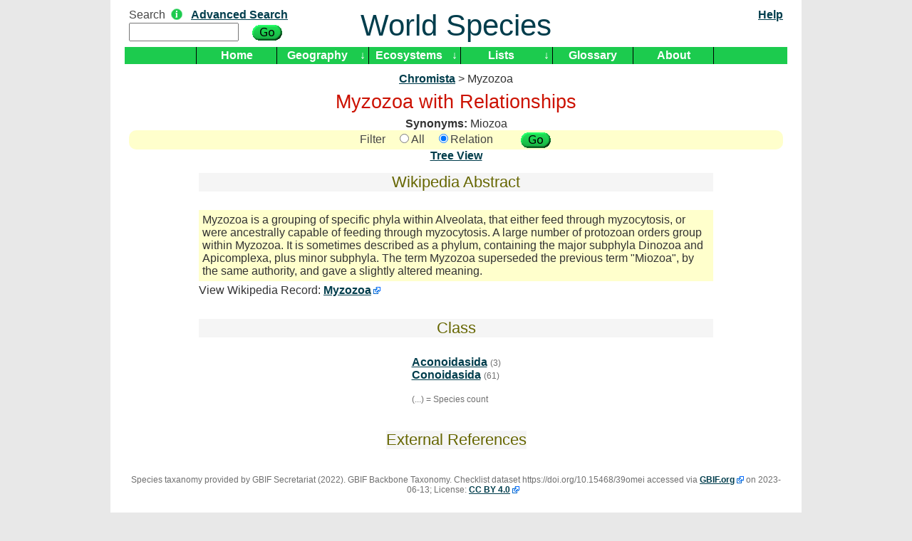

--- FILE ---
content_type: text/html; charset=UTF-8
request_url: https://worldspecies.org/ntaxa/4045807/R
body_size: 2852
content:
<!DOCTYPE html PUBLIC "-//W3C//DTD XHTML 1.0 Transitional//EN" "http://www.w3.org/TR/xhtml1/DTD/xhtml1-transitional.dtd">
<html xmlns="http://www.w3.org/1999/xhtml">
<head>
    <meta charset="utf-8"/>    <title>World Species : Myzozoa with Relationships</title>
    <link href="/favicon.ico" type="image/x-icon" rel="icon"/><link href="/favicon.ico" type="image/x-icon" rel="shortcut icon"/>	<meta name="description" content="Myzozoa with Relationships"/><meta name="keywords" content="Phylum,abstract"/>    <link rel="stylesheet" href="/css/cake.generic.css"/>    <script src="/js/prototype.js"></script>
            </head>
<body>
   <div id="container">		<div id="header">
            <table width="100%"><tr>
            <td width="33%"><form method="post" accept-charset="utf-8" id="SearchForm" onsubmit="this.action = &quot;/taxas/search/&quot; + this[&quot;Search[term]&quot;].value" action="/taxas/search"><div style="display:none;"><input type="hidden" name="_method" value="POST"/></div><div class="input text"><label for="search-term">Search</label><img src="/img/info.png" border="0" title="Enter a common or scientific species name, ecoregion, protected area, country" alt=""/>&nbsp;&nbsp;&nbsp;<span style="vertical-align: top;"><a href="/indices/advanced">Advanced Search</a></span><br /><input type="text" name="Search[term]" size="15" accesskey="4" id="search-term"/></div><div class="submit"><input type="image" src="/img/go.png"/></div></form></td>
            <td width="*" style="text-align:center"><a href="/" accesskey="1" style="text-decoration: none; font-size: 42px; font-weight: normal;">World Species</a>            </td>
            <td width="33%"><div align='right'>
               <a href="/pages/help">Help</a>            </div></td>
            </tr></table>
            <center>
            <div id="mainmenu"><ul id="nav"><li style='border-right: 1px solid #000;border-left: 1px solid #000;'><a href="/">Home</a></li><li title="Display species by geographic area" style=''><a href="/geographics/menu">Geography</a></li><li class="downarrow" style="border-right: 1px solid #000;">&darr;<ul><li><a href="/azesites"><span class="ultooltip" title="Alliance for Zero Extinction">AZE</span> Sites</a></li><li><a href="/hotspots">Biodiversity Hotspots</a></li><li><a href="/geographics/climatemap">Climate Data</a></li><li><a href="/ecoregions">Ecoregions</a></li><li><a href="/vegclasses">Habitat Vegetation Classification</a></li><li><a href="/birdareas">Important Bird Areas</a></li><li><a href="/irreplacables">Irreplacable Areas</a></li><li><a href="/geographics/landusemap">Land Use</a></li><li><a href="/protectareas">Protected Areas</a></li></ul></li><li title="Display species by ecosystem" style=''><a href="/ecosystems">Ecosystems</a></li><li class="downarrow" style="border-right: 1px solid #000;">&darr;<ul><li><a href="/ecosystems/display/4">African Grasslands</a></li><li><a href="/ecosystems/display/7">Alaska Forest</a></li><li><a href="/ecosystems/display/6">Alaska Tundra</a></li><li><a href="/ecosystems/display/3">Antarctica</a></li><li><a href="/ecosystems/display/5">Australian Grasslands</a></li><li><a href="/ecosystems/display/10"><span class="ultooltip" title="Belgium">Commanster</span></a></li><li><a href="/ecosystems/display/2">Coral Reef</a></li><li><a href="/ecosystems/display/8">Lake Michigan</a></li><li><a href="/ecosystems/display/11">Namib Desert</a></li><li><a href="/ecosystems/display/1">Northern Virginia</a></li><li><a href="/ecosystems/display/9">Rain Forest</a></li><li><a href="/ecosystems">More ...</a></li></ul></li><li title="Display species by topic" style=''><a href="/pages/lists">Lists</a></li><li class="downarrow" style="border-right: 1px solid #000;">&darr;<ul><li><a href="/webcams/wall">Animal Cams</a></li><li><a href="/audios">Animal Sounds</a></li><li><a href="/indices/cannibals">Cannibals</a></li><li><a href="/indices">Common Species</a></li><li><a href="/edges"><span class="ultooltip" title="Uniqueness &amp; Vulnerability">EDGE Analysis</span></a></li><li><a href="/emblems">Emblems</a></li><li><a href="/endangereds">Endangered Species</a></li><li><a href="/invasives">Invasive Species</a></li><li><a href="/indices/raptors">Raptor Priority</a></li><li><a href="/pages/top100">Top 100 Endangered Species</a></li></ul></li><li style='border-right: 1px solid #000;'><a href="/pages/glossary">Glossary</a></li><li style='border-right: 1px solid #000;'><a href="/pages/about">About</a></li></ul>            </div></center>
		</div>
		<div id="content"><center><table class="tabnoborder"><tr><td>

                        <div class="container clearfix">
                <div itemscope="1" itemtype="http://rs.tdwg.org/dwc/terms/Taxon"><meta itemprop='kingdom' content='Chromista' /><a href="/ntaxa/2023296/R" title="Kingdom">Chromista</a> &gt; <meta itemprop='phylum' content='Myzozoa' /><meta itemprop='taxonRank' content='phylum' /><span itemprop='scientificName' title='Phylum'>Myzozoa</span><h2>Myzozoa with Relationships</h2><div><b>Synonyms:</b> <span itemprop='http://worldspecies.org/terms/synonym'>Miozoa</span></div><div class='filter_form'><form method="post" accept-charset="utf-8" id="FilterForm" onsubmit="this.action = &quot;/ntaxa/4045807/&quot; + $(&quot;FilterForm&quot;).serialize().toQueryParams()[&quot;Taxa[filter]&quot;]" action="/ntaxa/4045807"><div style="display:none;"><input type="hidden" name="_method" value="POST"/></div><div class="input radio"><label>Filter</label><label for="taxa-filter-a"><input type="radio" name="Taxa[filter]" value="A" id="taxa-filter-a">All</label><label for="taxa-filter-r"><input type="radio" name="Taxa[filter]" value="R" id="taxa-filter-r" checked="checked">Relation</label></div><div class="submit"><input type="image" src="/img/go.png"/></div></form></div><div> <a href="/ntree/4045807/R">Tree View</a></div><center><div style="width: 80%"><a name="wikipediaabstract"></a><center><table class="tabnoborder" width="100%"><tr><td><h3>Wikipedia Abstract</h3></td></tr></table></center><center><table class='tabnoborder' style='width: 100%;'><tr><td><div class='alignleft'><div class="roundcorner wikipedia_bkg">Myzozoa is a grouping of specific phyla within Alveolata, that either feed through myzocytosis, or were ancestrally capable of feeding through myzocytosis. A large number of protozoan orders group within Myzozoa. It is sometimes described as a phylum, containing the major subphyla Dinozoa and Apicomplexa, plus minor subphyla. The term Myzozoa superseded the previous term "Miozoa", by the same authority, and gave a slightly altered meaning.</div><div class="progresslineleft">View Wikipedia Record: <a href="http://en.wikipedia.org/wiki/Myzozoa" class="external">Myzozoa</a></div></div></td></tr></table></center></div></center><a name="infraspecies"></a><center><table class="tabnoborder" width="80%"><tr><td><h3>Class</h3></td></tr></table></center><center><table class="tabnoborder"><tr><td><div class="alignleft"><a href="/ntaxa/4223969/R">Aconoidasida</a> <span class="species_count" title="Species">(3)</span><br /><a href="/ntaxa/3848025/R">Conoidasida</a> <span class="species_count" title="Species">(61)</span><br /><br /><span class="species_count">(...) = Species count</span><br /></div></td></tr></table></center><center><table class="tabnoborder"><tr><td><div class="alignleft"><center><table class="tabnoborder" width="100%"><tr><td><h3 id="external_references">External References</h3></td></tr></table></center></div></td></tr></table></center><div class="citation">Species taxanomy provided by GBIF Secretariat (2022). GBIF Backbone Taxonomy. Checklist dataset https://doi.org/10.15468/39omei accessed via <a href="https://gbif.org" class="external">GBIF.org</a> on 2023-06-13; License: <a href="https://creativecommons.org/licenses/by/4.0/" class="external">CC BY 4.0</a></div></div>            </div>

		</td></tr></table></center></div>
		<div id="footer">
            <table width="100%"><tr>
            <td width="30%" align="left">&nbsp;
            </td>
            <td width="*">
               <a accesskey="9" style="text-decoration: none" href="mailto:species@brucemyers.com">Email</a>
            </td>
            <td width="30%">
              &copy; WorldSpecies.org 2020-2023
            </td>
            </tr></table>

		</div>
	</div>
</body>
</html>
